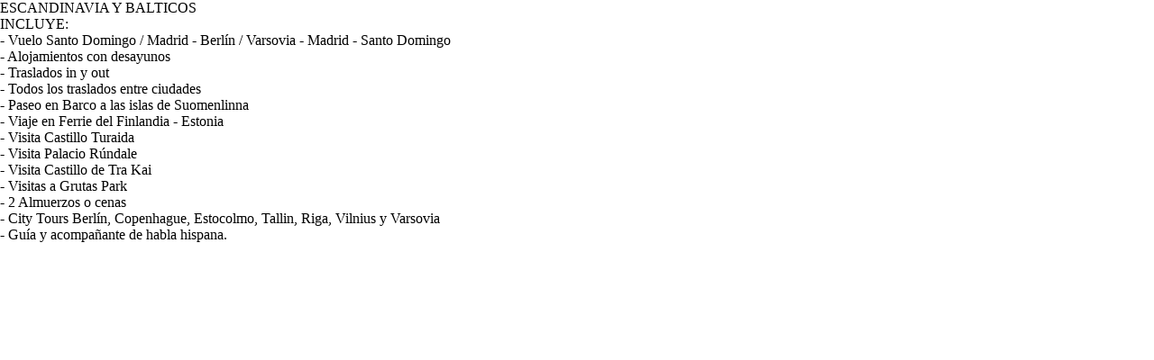

--- FILE ---
content_type: text/html
request_url: https://www.colonialtours.com/paquetes/itinerario.asp?idp=345
body_size: 687
content:
<html>
<head>
<meta http-equiv="content-type" content="text/html; charset=windows-1252">
<title>itinerario</title>
</head>
<body style="MARGIN-TOP: 0px; MARGIN-LEFT: 0px" marginheight="0" marginwidth="0">

  
ESCANDINAVIA Y BALTICOS<br>
INCLUYE: <BR>- Vuelo Santo Domingo / Madrid - Berl&#237;n / Varsovia - Madrid - Santo Domingo<BR>- Alojamientos con desayunos<BR>- Traslados in y out<BR>- Todos los traslados entre ciudades<BR>-  Paseo en Barco a las islas de Suomenlinna<BR>- Viaje en Ferrie del Finlandia - Estonia<BR>- Visita Castillo Turaida<BR>- Visita Palacio R&#250;ndale<BR>- Visita Castillo de Tra Kai<BR>- Visitas a Grutas Park<BR>- 2 Almuerzos o cenas<BR>- City Tours Berl&#237;n, Copenhague, Estocolmo, Tallin, Riga, Vilnius y Varsovia<BR>- Gu&#237;a y acompa&#241;ante de habla hispana.
 
  

</body>
</html>